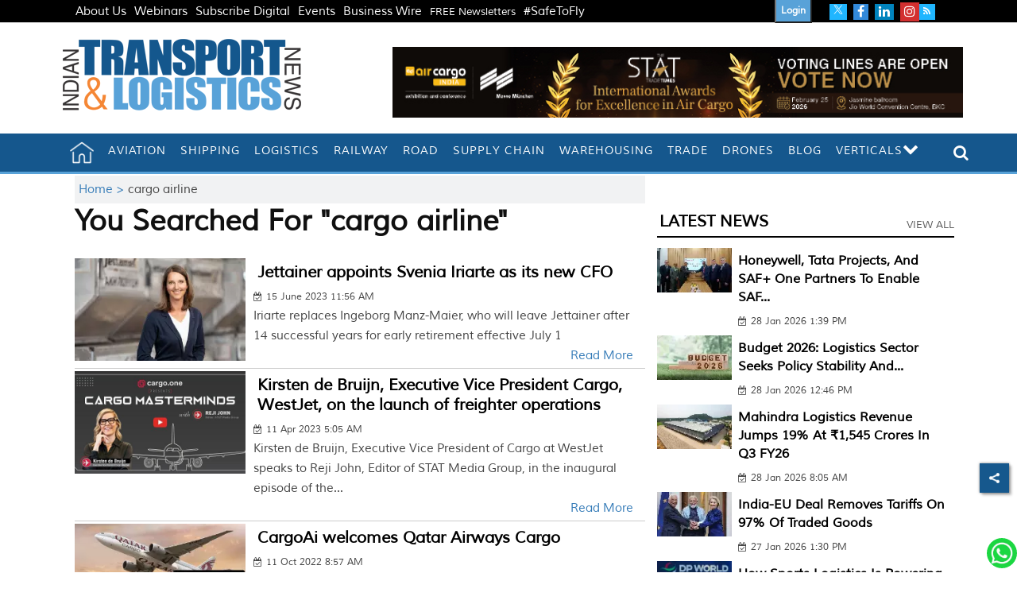

--- FILE ---
content_type: text/html; charset=utf-8
request_url: https://www.google.com/recaptcha/api2/aframe
body_size: 153
content:
<!DOCTYPE HTML><html><head><meta http-equiv="content-type" content="text/html; charset=UTF-8"></head><body><script nonce="4R2MlL6MZEDxx-246hPWRg">/** Anti-fraud and anti-abuse applications only. See google.com/recaptcha */ try{var clients={'sodar':'https://pagead2.googlesyndication.com/pagead/sodar?'};window.addEventListener("message",function(a){try{if(a.source===window.parent){var b=JSON.parse(a.data);var c=clients[b['id']];if(c){var d=document.createElement('img');d.src=c+b['params']+'&rc='+(localStorage.getItem("rc::a")?sessionStorage.getItem("rc::b"):"");window.document.body.appendChild(d);sessionStorage.setItem("rc::e",parseInt(sessionStorage.getItem("rc::e")||0)+1);localStorage.setItem("rc::h",'1769634531662');}}}catch(b){}});window.parent.postMessage("_grecaptcha_ready", "*");}catch(b){}</script></body></html>